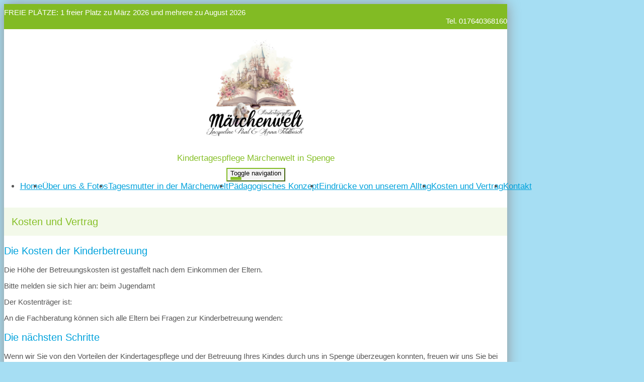

--- FILE ---
content_type: text/html; charset=UTF-8
request_url: https://www.xn--kindertagespflege-mrchenwelt-onc.de/kosten-und-vertrag.html
body_size: 3729
content:
<!DOCTYPE html>
<html lang="de-DE" class="no-js">
<head>
    <meta charset="UTF-8">
    <meta http-equiv="x-ua-compatible" content="ie=edge">
    <title>Kindertagespflege Märchenwelt in Spenge - Kosten und Vertrag</title>
    <meta name="viewport" content="width=device-width, initial-scale=1">
    <meta name="csrf-param" content="_csrf_webkit">
<meta name="csrf-token" content="pgp5owQaniXeq3saW45AK6qRtXVTSOYahb2zlxOXo8v0SybmTUnoV5ydSHZs2Ctt2PriRQUM12y1-8nUcP_psg==">
    <meta name="geo.placename" content="Spenge">
<meta name="geo.position" content="52.1211999;8.4267387">
<meta name="ICBM" content="52.1211999, 8.4267387">
<meta name="description" content="Kindertagespflege Märchenwelt Kindertagespflege Märchenwelt in Spenge">
<link name="image/x-icon" href="favicon.ico" rel="shortcut icon">
<link href="/assets/1599e9b2/css/common.css?v=1768399748" rel="stylesheet">
<link href="/assets/1599e9b2/css/webkit_images.css?v=1768399748" rel="stylesheet">
<link href="/assets/29051d76/css/bootstrap.css?v=1768399747" rel="stylesheet">
<link href="/assets/423b48db/css/font-awesome.min.css?v=1768399747" rel="stylesheet">
<link href="/assets/a01701a7/css/fonts.css?v=1768399748" rel="stylesheet">
<link href="/files/style.css?v=1765493195" rel="stylesheet">
<link href="/assets/453bd654/googlemaps.css?v=1768399748" rel="stylesheet">
<link href="/assets/29432cd1/css/buttons.css?v=1768399748" rel="stylesheet">
<link href="/assets/29432cd1/css/grid24.css?v=1768399748" rel="stylesheet">
<script>document.documentElement.classList.remove("no-js");</script></head>
<body class="theme-1">



<div class="container-fluid main subpage">

    <!-- Headline -->
    <div class="row headline">
        <div class="col24-xs-24 col24-sm-15 plaetze">

                        FREIE PLÄTZE: 1 freier Platz zu März 2026 und mehrere zu August 2026            
        </div>
        <div class="hidden-xs col24-sm-9 telefon">

            Tel. 017640368160
        </div>
    </div>

	
<div class="logo-wrapper image">
    <div class="logo">
        <div>
                                                                    <div><a href="/"><img src="/files/logo@2x.jpg?v=1765493195" alt="Kindertagespflege Märchenwelt" title="Kindertagespflege Märchenwelt - Kindertagespflege Märchenwelt in Spenge"></a></div>                                    </div>

                                <div class="slogan">Kindertagespflege Märchenwelt in Spenge</div>
            </div>
</div>



    <!-- Navigation -->
    <div class="navigation">
        <nav class="navbar navbar-pills">
            <div class="navbar-header">
                <button type="button" class="navbar-toggle collapsed" data-toggle="collapse" data-target="#navbar-collapse" aria-expanded="false">
                    <span class="sr-only">Toggle navigation</span>
                    <span class="icon-bar"></span>
                    <span class="icon-bar"></span>
                    <span class="icon-bar"></span>
                </button>
            </div>

            <div class="collapse navbar-collapse" id="navbar-collapse">
                <ul class="nav navbar-nav">

					<li role="presentation"><a href="/index.html">Home</a></li><li role="presentation"><a href="/ueber-uns---fotos.html">Über uns &amp; Fotos</a></li><li role="presentation"><a href="/tagesmutter-in-der-maerchenwel.html">Tagesmutter in der Märchenwelt</a></li><li role="presentation"><a href="/paedagogisches-konzept.html">Pädagogisches Konzept</a></li><li role="presentation"><a href="/eindruecke-von-unserem-alltag.html">Eindrücke von unserem Alltag</a></li><li role="presentation"><a href="/kosten-und-vertrag.html">Kosten und Vertrag</a></li><li role="presentation"><a href="/kontakt.html">Kontakt</a></li>
                </ul>
            </div>
        </nav>
    </div>

		
    <!-- Content -->
    <div class="row" style="margin-top: 2rem;">
        <div class="col24-xs-24 col24-sm-16 maincontent">

			                <h1>Kosten und Vertrag</h1>
			                                    	        



<webkit-module class="WebkitText">

            <!-- 15260 -->
        <wk-body class="wk-text">
            <h2>Die Kosten der Kinderbetreuung</h2>
<p>
    Die Höhe der Betreuungskosten ist gestaffelt nach dem Einkommen der Eltern.
</p>
<p>
    Bitte melden sie sich hier an: beim Jugendamt
</p>
<p>
    Der Kostenträger ist: 
</p>
<p>
    An die Fachberatung können sich alle Eltern bei Fragen zur Kinderbetreuung wenden: 
</p>        </wk-body>
    
</webkit-module><webkit-module class="WebkitText">

            <!-- 15261 -->
        <wk-body class="wk-text">
            <h2>Die nächsten Schritte</h2>
<p>
    Wenn wir Sie von den Vorteilen der Kindertagespflege und der Betreuung Ihres Kindes durch uns in Spenge überzeugen konnten, freuen wir uns Sie bei einem persönlichen Termin in unserer Kindertagespflege kennen zu lernen. Hier gibt es dann viel Zeit für die speziellen Fragen, wie konkrete Betreuungszeiten oder den Beginn der Betreuung Ihres Kindes. Sie können sich vor Ort ein Bild von unserer Kindertagespflege machen. Schön wäre es, wenn auch Ihr Kind beim ersten Besuch dabei ist. Wenn es Ihnen bei uns gefällt, erklären wir Ihnen gerne die weiteren Schritte.
</p>
<p>
    Bitte melden Sie sich per Telefon oder E-Mail zu einem Besuch an, damit wir ihn in unseren Tagesablauf integrieren können. Wir freuen uns auf Ihren Besuch!
</p>        </wk-body>
    
</webkit-module>

        </div>
        <div class="col24-xs-24 col24-sm-8 sidecontent">

                                    			                <div class="trenner"></div>
                <div class="sidebar">
                    
<webkit-module class="WebkitText">

            <!-- 15241 -->
        <wk-body class="wk-text">
            <h2>Öffnungszeiten</h2>
<p>
    Mo-Do 7:30 bis 16:00 Uhr</p><p>Fr 7:30 bis 15:00 Uhr</p>        </wk-body>
    
</webkit-module><webkit-module class="WebkitText">

            <!-- 15242 -->
        <wk-body class="wk-text">
            <h2>Besuchstermin</h2>
<p>
    Wir möchten Sie herzlich einladen, uns in unserer Kindertagespflege zu besuchen. Bitte vereinbaren Sie dafür zuvor einen Termin, damit der Besuch in unseren Tagesablauf passt.<br>
    Sie können uns dazu gerne anrufen oder eine E-Mail schreiben – wir melden uns daraufhin bei Ihnen.
</p>        </wk-body>
    
</webkit-module><webkit-module class="WebkitText">

            <!-- 15243 -->
        <wk-body class="wk-text">
            <h2>Kontakt</h2>
<p>
    </p><p>Jacqueline Paal &amp; Anna Feldbusch</p><p>Kreuzfeld 168<br>32139 Spenge</p><p>Tel: <a href="tel:017640368160">017640368160</a><br>E-Mail: <a href="mailto:Jacqueline.paal@t-online.de">Jacqueline.paal@t-online.de</a></p>
<p></p>        </wk-body>
    
</webkit-module>                </div>
			
        </div>
    </div>

    
    <!-- Footer -->
	
<footer>
    <section>
        <section-alignment>

            <div>
				<span class="name">Kindertagespflege Märchenwelt</span><br>				Kindertagespflege Märchenwelt<br>				Jacqueline Paal<br>				Kreuzfeld 168<br>
				32139 Spenge<br>
				<span class="phone">Tel: 017640368160</span><br>				                E-Mail: <a href="mailto:Jacqueline.paal@t-online.de">Jacqueline.paal@t-online.de</a><br>
				<a href="https://www.kindertagespflege-märchenwelt.de" rel="nofollow">www.kindertagespflege-märchenwelt.de</a><br>

                <br>

				            </div>

            <div>
				                    <div class="image">
						
<div class="map static" id="map_footer">
    <div class="consent">
        <p>Wir verwenden Google Maps, um Karten darzustellen. Wenn Sie sich die Karte anzeigen lassen möchten, werden personenbezogene Daten an Google übermittelt. Weitere Informationen entnehmen Sie bitte der <a href="https://policies.google.com/privacy?hl=de" target="_blank" rel="nofollow">Datenschutzerklärung bei Google</a>.</p>
        <button onclick="loadMaps(true)">Akzeptieren und Karte anzeigen</button>
    </div>
</div>                    </div>
				            </div>

        </section-alignment>
        <section-alignment>

			<a href="/impressum.html">Impressum</a> &middot;
			<a href="/datenschutz.html">Datenschutz</a>			
        </section-alignment>
    </section>
</footer>
</div>
<script src="/assets/1599e9b2/js/main.js?v=1768399747"></script>
<script src="/assets/6058f1f/jquery-2.2.4.min.js?v=1768399747"></script>
<script src="/assets/29051d76/js/bootstrap.js?v=1768399747"></script>
<script src="/assets/a01701a7/js/script.js?v=1768399748"></script>
<script src="/assets/29432cd1/plugins.js?v=1768399748"></script>
<script>function showMap(mapId) {
    mapElement = document.getElementById(mapId);

    if (!mapElement) {
        return;
    }

    // remove overlay
    mapElement.classList.add('approved');

    // load map
    if (mapId === 'map_footer') {
        html = '<a href="/kontakt.html"><img src="https://maps.googleapis.com/maps/api/staticmap?center=52.1211999,8.4267387&amp;markers=color:red%7C8.4267387,8.4267387&amp;zoom=15&amp;size=350x200&amp;key=AIzaSyARjSiu0cnxE-zXYFzj7oTjEL0DZ7Ki9_M" alt=""></a>';
        mapElement.insertAdjacentHTML('afterbegin', html);
    } else {

        var script = document.createElement('script');
        script.src = 'https://maps.googleapis.com/maps/api/js?key=AIzaSyARjSiu0cnxE-zXYFzj7oTjEL0DZ7Ki9_M&callback=initMap';
        script.defer = true;

        window.initMap = function() {    
            var myLatlng = new google.maps.LatLng(52.1211999, 8.4267387);
            var mapOptions = {
              zoom: 16,
              center: myLatlng
            }
            var map = new google.maps.Map(document.getElementById("map_content"), mapOptions);
            var marker = new google.maps.Marker({position: myLatlng});
            marker.setMap(map);
        };
        document.head.appendChild(script);
    }
}

function loadMaps(setcookie) {
    if (setcookie) {
        // store consent
        setCookie('mapConsent', '1', 1);
    }

    // show maps
    showMap('map_content');
    showMap('map_footer');
}

function checkCookie(cookiename) {
    var mapConsent = getCookie(cookiename);
    return mapConsent !== "";
}

function setCookie(cookiename, cookievalue, exdays) {
    var d = new Date();
    d.setTime(d.getTime() + (exdays * 24 * 60 * 60 * 1000));
    var expires = "expires=" + d.toUTCString();
    document.cookie = cookiename + "=" + cookievalue + ";" + expires + ";path=/";
}

function getCookie(cookiename) {
    var name = cookiename + "=";
    var ca = document.cookie.split(';');
    for(var i = 0; i < ca.length; i++) {
        var c = ca[i];
        while (c.charAt(0) === ' ') {
            c = c.substring(1);
        }
        if (c.indexOf(name) === 0) {
            return c.substring(name.length, c.length);
        }
    }
    return "";
}</script>
<script>jQuery(function ($) {
if (checkCookie('mapConsent')) {loadMaps(false);}
});</script>
</body>
</html>


--- FILE ---
content_type: text/css;charset=UTF-8
request_url: https://www.xn--kindertagespflege-mrchenwelt-onc.de/files/style.css?v=1765493195
body_size: 3106
content:
:root {
    --logo-color: #00a2dc;
    --slogan-color: #87c029;
    --headings-color: #00a2dc;
    --links-color: #00a2dc;
    --links-hover-color: #00a2dc;
    --divider-color: #87c029;
    --page-heading-color: #87c029;

    --sidebar-heading-underline-color: #c3e094;

    --main-bg-color: #a6def3;
    --headline-bg-color: #82bb24;
    --sidebar-bg-color: #f3f9ea;

    --teaser-footer-bg-color: #87c029;

    --image-main-bg: url('/theme/images/background.png?device=desktop&v=1765493195');
    --image-main-bg-webp: url('/theme/images/background.webp?device=desktop&v=1765493195');

    --image-line-bg: url('/theme/images/line.png?v=1765493195');
    --image-line-bg-webp: url('/theme/images/line.webp?v=1765493195');
    --image-line-bg-2x: url('/theme/images/line%402x.png?v=1765493195');
    --image-line-bg-webp-2x: url('/theme/images/line%402x.webp?v=1765493195');

    /* Farben, die nicht konfiguriert sind: */
    --footer-color: #ffffff;
    --footer-link-color: #ffffff;
    --footer-link-hover-color: #ffffffb2; /* ~ 0.7 transparent */
}
html {
    font-size: 16px;
}

/* ================================ */
/* 	   	   	   Layout 				*/
/* ================================ */

nav-wrapper,
nav-wrapper-alignment,
section,
section-alignment {
    display: flow-root; /* creates new bfc for padding/margin inside*/
}

/* ---- footer ---- */
/* (layout logic only!!!) */

footer > section {
    padding: 1rem 0;
}
footer > section > section-alignment {
    padding: 1rem 2rem;
    text-align: center;
}
footer > section > section-alignment:first-child > div:last-child > div {
    margin-top: 2rem;
}
footer > section > section-alignment:first-child > div:last-child > div .map {
    margin: 0 auto;
}
@media (min-width: 768px) {
    footer > section > section-alignment:first-child {
        display: flex;
    }
    footer > section > section-alignment:first-child > div {
        flex: 1;

        text-align: left;
    }
    footer > section > section-alignment:first-child > div:last-child {
        flex: 0 0 300px;

        margin-top: 0;
        text-align: left;
    }
    footer > section > section-alignment:first-child > div:last-child > div {
        margin-top: 0;
    }
}




/* ================================ */
/* 	    Old style settings 			*/
/* ================================ */

/* Theme-1 */

body.theme-1 {
    background-color: #ffffff;
    font-family: 'Open Sans', sans-serif;
    color: #565656;

    font-size: 15px;
}
@media (min-width: 991px) {
    body.theme-1 {
        background-color: var(--main-bg-color);
    }


    .no-webp body.theme-1,
    .no-js body.theme-1 {
        background-image: var(--image-main-bg);
    }
    .webp body.theme-1 {
        background-image: var(--image-main-bg-webp);
    }

}

.theme-1 .main {
    background-color: #ffffff;

    -webkit-box-shadow: 0 0 25px 0 rgba(148,148,148,1);
    -moz-box-shadow: 0 0 25px 0 rgba(148,148,148,1);
    box-shadow: 0 0 25px 0 rgba(148,148,148,1);

    max-width: 1000px;
}

/*
 * ========================================================
 * Elements
 *
 */

/* contact */

#map {
    height: 300px;
    margin-bottom: 2em;
}

/* image gallery */

.theme-1 .bildergalerie {
    margin: 25px 0 15px 0;
}

.theme-1 .single-image {
    text-align: center;
}

.theme-1 .bildergalerie img {
    max-width: 100%;
    width: 180px;
    height: 180px;
}

.theme-1 .bildergalerie .single-image img {
    max-width: 100%;
    width: 400px;
    height: auto;
}

.theme-1 .single-image p {
    padding-top: 5px;
    font-size: 12pt;
}

.theme-1 .title-wrapper {
    display: table;
    width: 100%;
    height: 34px;
    margin-bottom: 10px;
    overflow: hidden;
}

.theme-1 .bildergalerie .title {
    display: table-cell;
    vertical-align: middle;
    text-align: center;
    color: #777;
    font-size: 9pt;
}

/* webkit - divider */

/* image */
webkit-module.WebkitDivider wk-body {
    background-position: top left;
    background-repeat: repeat-x;
    height: 45px;
}

.no-webp webkit-module.WebkitDivider wk-body,
.no-js webkit-module.WebkitDivider wk-body {
    background-image: var(--image-line-bg);
}
.webp webkit-module.WebkitDivider wk-body {
    background-image: var(--image-line-bg-webp);
}
@media screen and (-webkit-min-device-pixel-ratio: 2), screen and (min-resolution: 192dpi), screen and (min-resolution: 2dppx) {
    .no-webp webkit-module.WebkitDivider wk-body,
    .no-js webkit-module.WebkitDivider wk-body {
        background-image: var(--image-line-bg-2x) !important;
        background-size: auto 36px;
    }
    .webp .theme-1 webkit-module.WebkitDivider wk-body {
        background-image: var(--image-line-bg-webp-2x) !important;
        background-size: auto 36px;
    }
}

/*
 * ========================================================
 * Form
 *
 */
.theme-1 .form-control {
    border-radius: 0;
}
.theme-1 #contactform-verifycode {
    margin-top: .2em;
}
.theme-1 #contactform {
    margin-top: 1em;
}

.theme-1 .alert {
    border-radius: 0;
}
.theme-1 .alert-success,
.theme-1 .alert-warning,
.theme-1 .alert-danger,
.theme-1 .alert-info {
    background-image: none;
}
/*
 * ========================================================
 * Typo
 *
 */

.theme-1 h1 {
    color: var(--page-heading-color);
    background-color: var(--sidebar-bg-color);
    padding: 15px;
}
.theme-1 .maincontent h1 {
    margin-top: 0;
    color: var(--page-heading-color);
}
.theme-1 .maincontent h1,
.theme-1 h2 {
    font-size: 15pt;
    font-weight: 300;
    line-height: 1.3em;
}
.theme-1 h3 {
    font-size: 14pt;
    font-weight: 300;
    line-height: 1.3em;
}

.theme-1 a {
    color: var(--links-color);
}
.theme-1 a:hover {
    color: var(--links-hover-color);
}
.theme-1 h2 {
    font-weight: 400;
}
.theme-1 h1,
.theme-1 h2,
.theme-1 h3 {
    color: var(--headings-color);
}

.theme-1 .text-muted a,
.theme-1 .text-muted a:hover {
    color: inherit;
}

/*
 * ========================================================
 * Headline
 *
 */

.theme-1 .headline {
    background-color: var(--headline-bg-color);
    color: #ffffff;
    min-height: 35px;
    padding-top: .5em;
    padding-bottom: .5em;
}

.theme-1 .headline .telefon {
    text-align: right;
}


/*
 * ========================================================
 * Logo
 *
 */
.theme-1 .logo-wrapper {
    text-align: center;
    margin: 25px 0 0 0;
    font-size: 36px;
    line-height: 1.1em;
}
.theme-1 .logo-wrapper.image {
    text-align: center;
    margin: 15px 0 0 0;
}
.theme-1 .logo-wrapper a {
    max-width: 100%;
    color: var(--logo-color);
}
.theme-1 .logo-wrapper h1 a {
    padding: 0;
}
.theme-1 .logo-wrapper h1 {
    margin: 0;
    padding: 0;
    line-height: inherit;
    background-color: transparent;
}
.theme-1 .logo-wrapper.image img {
    max-width: 100%;
    max-height: 200px;
}
.theme-1 .logo-wrapper .slogan {
    margin-top: 5px;
    font-size: 17px;
    color: var(--slogan-color);
}
.theme-1 .logo-wrapper.image .slogan {
    margin-top: 15px;
}

/*
 * ========================================================
 * Logo Texteffekte
 *
 */

.effect-schatten-farbig {
    text-shadow: var(--slogan-color) 0.1em 0.1em 0.05em;
}

.effect-kontur {
    color: #ffffff !important;
    letter-spacing: .05em;
    text-shadow: -1px 0 var(--logo-color), 0 1px var(--logo-color), 1px 0 var(--logo-color), 0 -1px var(--logo-color);
}


/*
 * ========================================================
 * Navigation
 *
 */
.theme-1 .navbar {
    margin-left: -15px;
    margin-right: -15px;
    border-radius: 0;
    border: 0 none;
    margin-bottom: 10px;
    font-size: 17px;
}
.theme-1 .navbar-collapse {
    padding-left: 0;
    padding-right: 0;
}
.theme-1 .navbar-toggle {
    border-color: var(--headline-bg-color);
    background-color: #f5f5f5;
    float: none;
    margin-right: 0;
}
.theme-1 .navbar-toggle .icon-bar {
    background-color: var(--page-heading-color);
    display: block;
    width: 22px;
    height: 2px;
    border-radius: 1px;
}
.theme-1 .navbar-header {
    text-align: center;
}
.theme-1 .nav > li {
    text-align: center;
}
.theme-1 .navbar-nav {
    margin: 0;
}
@media (max-width: 768px) {
    .theme-1 .navbar-nav {
        background-color: var(--sidebar-bg-color);
    }
}
@media (min-width: 769px) {
    .theme-1 .navbar-nav {
        display: flex;
        justify-content: center;
        width: 100%;
    }
}


/*
 * ========================================================
 * Sidebar
 *
 */
.theme-1 .sidebar {
    background-color: var(--sidebar-bg-color);
    margin: 0 -15px;
    padding: 1rem 20px;
}
@media (min-width: 992px ) { /* MEDIUM */
    .theme-1 .sidebar {
        margin-right: 0;
    }
}
.theme-1 .sidebar h2 {
    border-color: var(--sidebar-heading-underline-color);
    border-bottom-width: 1px;
    border-bottom-style: solid;
    text-align: center;
    /*text-transform: uppercase;*/
    margin-bottom: 5px;
    margin-top: 1.5rem;
    font-size: 12pt;
}
.theme-1 .sidebar .trenner {
    height: 45px;
    margin: auto -20px;
    margin-bottom: 0.7em;
}
.theme-1 .sidebar webkit-module {
    margin-bottom: .9rem;
}

/*
 * ========================================================
 * Teaser
 *
 */

.theme-1 .col-sm-no-padding-left {
    padding-left: 0 !important;
}
.theme-1 .col-sm-no-padding-right {
    padding-right: 0 !important;
}

.theme-1 .teaser a {
    color: #ffffff;
}

.theme-1 .teaser hr {
    opacity: .3;
    margin: 5px 0 15px;

    height: 0;
    border: 0;
    border-top: 1px solid #eeeeee;
}

.theme-1 .teaser h2 {
    padding: 0 0 5px 0;
    margin: 5px 0 15px;

    border-bottom: 1px solid rgba(238,238,238,.3);

    color: inherit;
    line-height: inherit;
    font-size: 14pt;
    font-weight: 300;
}
@media (min-width: 768px ) {
    .theme-1 .teaser h2 {
        font-size: 16pt;
    }
}
@media (min-width: 992px ) {
    .theme-1 .teaser h2 {
        font-size: 17pt;
    }
}

.theme-1 .teaser .title {
    font-size: 14pt;
    font-weight: 300;
}

.theme-1 .teaser .image {
    background-color: var(--main-bg-color);
    background-image: url(/theme/images/titleimage.png?v=1765493195) !important;
    background-repeat: no-repeat;
    background-position: center center;
    background-size: 100% auto;
    height: auto;
    padding-top: 56%; /* 58.69918699 aspect ratio lock in order to display img with correct height when on mobile. percentage = 362/615 */
}

@media screen and (-webkit-min-device-pixel-ratio: 2), screen and (min-resolution: 192dpi), screen and (min-resolution: 2dppx) {
    .theme-1 .teaser .image {
        background-image: url(/theme/images/titleimage%402x.png?v=1765493195) !important;
    }
}

.theme-1 .teaser .plaetze {
    background-color: var(--teaser-footer-bg-color);
    color: #ffffff;
    padding: 1px 10px 10px;
    margin-top: 0;
    margin-left: 0;
    margin-right: 0;
    font-size: 12pt;
    font-weight: 300;
    min-height: 100%;
    height: auto;
    text-align: center;

    overflow: hidden;
}

.theme-1 .teaser .plaetze .trenner {
    height: 3em;
    background-position: top left;
    background-repeat: repeat-x;
    margin: auto -10px auto -10px;
}

.no-webp .theme-1 .teaser .plaetze .trenner,
.no-js .theme-1 .teaser .plaetze .trenner {
    background-image: var(--image-line-bg);
}
.webp .theme-1 .teaser .plaetze .trenner {
    background-image: var(--image-line-bg-webp);
}
@media screen and (-webkit-min-device-pixel-ratio: 2), screen and (min-resolution: 192dpi), screen and (min-resolution: 2dppx) {
    .no-webp .theme-1 .teaser .plaetze .trenner,
    .no-js .theme-1 .teaser .plaetze .trenner {
        background-image: var(--image-line-bg-2x) !important;
        background-size: auto 36px;
    }
    .webp .theme-1 .teaser .plaetze .trenner {
        background-image: var(--image-line-bg-webp-2x) !important;
        background-size: auto 36px;
    }
}


.theme-1 .teaser .plaetze p {
    margin: 0 0 5px;
}

.theme-1 .teaser [class*="col-"] {
    padding-left: 0;
    padding-right: 0;
}

@media (min-width: 768px ) {
    .theme-1 .teaser [class*="col-"] {
        padding-left: 15px;
        padding-right: 15px;
    }

    .theme-1 .col-sm-no-padding-left {
        padding-left: 0 !important;
    }
    .theme-1 .col-sm-no-padding-right {
        padding-right: 0 !important;
    }

    .theme-1 .teaser .image {
        height: 362px;
        padding: 0;
    }

    .theme-1 .teaser .plaetze {
        height: 362px;
        margin: auto;
        margin-left: -15px;
        padding: 0 20px 10px 20px;
    }

    .theme-1 .teaser .plaetze .trenner {
        margin: auto -20px;
        margin-bottom: 1.6em;
    }

    .theme-1 .teaser .plaetze span.line {
        display: block;
    }

    .theme-1 .teaser .plaetze .title {
        font-size: 16pt;
    }

    .theme-1 .teaser p {
        margin: 7px 0;
    }
}

@media (min-width: 992px ) {
    .theme-1 .col-sm-no-padding-left {
        padding-left: 15px !important;
    }
    .theme-1 .col-sm-no-padding-right {
        padding-right: 15px !important;
    }

    .theme-1 .teaser .plaetze .title {
        font-size: 17pt;
    }
}

/* capactiy */
.theme-1 .teaser .capacity {
    display: none;
}

.theme-1 .teaser .capacity > span {
    display: inline-block;
    margin: 0 0 5px 0;
    padding 0;

    font-size: 14pt;
    font-weight: 300;
}

@media (min-width: 768px ) {
    .theme-1 .teaser .capacity {
        display: block;
    }

    .theme-1 .teaser .capacity > span {
        font-size: 15pt;
    }
}

@media (min-width: 992px ) {
    .theme-1 .teaser .capacity > span {
        font-size: 16pt;
    }
}





/* ================================ */
/* 	   	   	   Content 				*/
/* ================================ */

/* Bootstrap claanup */
footer {
    margin: 0 -15px;
}

/* ---- footer ---- */
/* (color + font only) */

footer {
    color: var(--footer-color) !important;
    font-weight: 300;
}
footer a, footer a:visited {
    color: var(--footer-link-color) !important;
}
footer a:hover, footer a:focus {
    color: var(--footer-link-hover-color) !important;
}
footer .name {
    display: inline-block;
    font-size: 1.3em;
    padding: 0 0 .6rem 0;
}
footer .phone {
    display: inline-block;
    font-size: 1.1em;
    padding: .6rem 0;
}
footer .social a, footer .social a:visited {
    border: 1px solid var(--footer-link-color);
    padding: 2px 9px;
    border-radius: 7px;
}
footer .social a:hover, footer .social a:focus {
    border-color: var(--footer-link-hover-color);
}
footer ul.social {
    display: inline;
    margin: 0;
    padding: 0;
}
footer .social li {
    display: inline;
    margin-left: .5em;
}

footer > section > section-alignment:last-child {
    font-size: .9em;
}

/* fullcolor rows */
footer {
    background-color: transparent;
}
footer > section {
    background-color: var(--teaser-footer-bg-color);
}


/* ================================ */
/* 	   	   	   Webkit 				*/
/* ================================ */

webkit-module.WebkitGuestbook .pagination > .active > a {
    background-color: var(--links-color);
    border-color: var(--links-color);
}
webkit-module.WebkitGuestbook .pagination > li:not(.active) > a {
    color: var(--links-color);
}